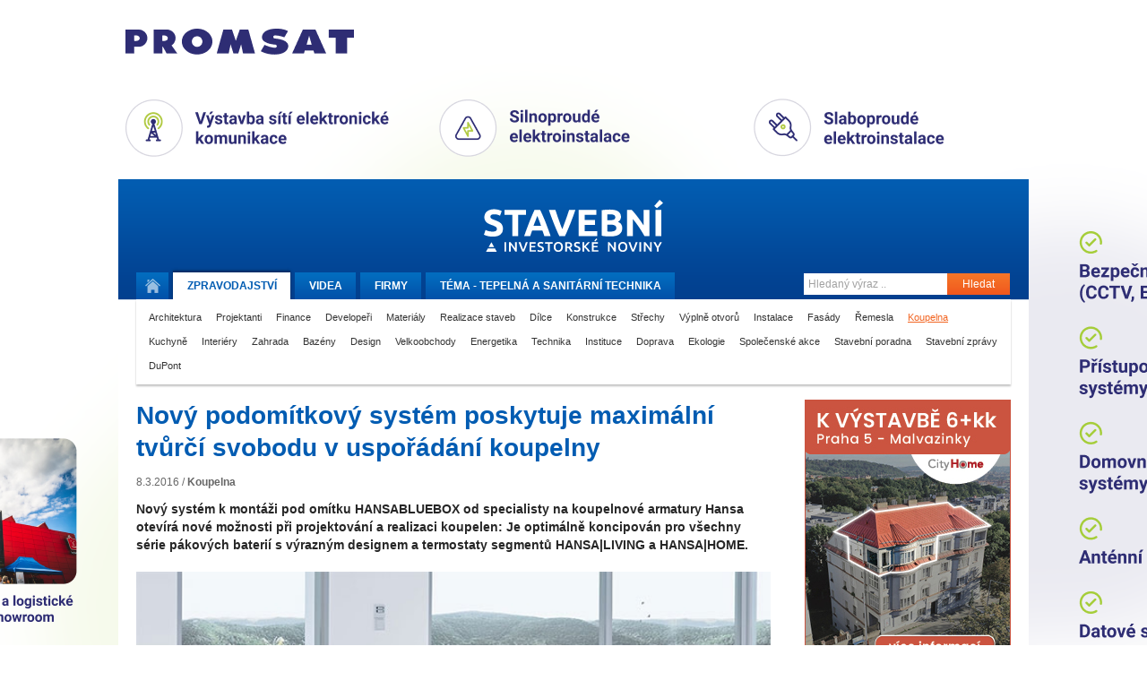

--- FILE ---
content_type: text/html
request_url: https://tvstav.cz/clanek/3900-novy-podomitkovy-system-poskytuje-maximalni-tvurci-svobodu-v-usporadani-koupelny
body_size: 8142
content:
<!DOCTYPE html>
<html xmlns="http://www.w3.org/1999/xhtml" xmlns:fb="http://www.facebook.com/2008/fbml">
<head>
	<meta name="viewport" content="width=device-width, initial-scale=1.0">

  <meta http-equiv="imagetoolbar" content="no" />
<meta http-equiv="Content-Type" content="text/html; charset=UTF-8" />
<meta http-equiv="Content-Language" content="cs" />
<meta name="copyright" content="Copyright (c) Studio F13" />
<meta name="author" content="Studio F13 - Webdesign &amp; Design Studio [www.f13.cz]" />
<meta name="rating" content="general" />
<meta name="robots" content="index, follow" />
<meta name="googlebot" content="index, follow, snippet" />
<meta name="keywords" content="stavební stroje, beton, cihly, tvárnice, střešní tašky, jakou koupelnu, nejlepší okna" />
<meta name="description" content="Stavební videopostupy a reference z oblasti výstavby domů, silnic, železnic a nových bytů" />
<meta name="description" content="Nový systém k montáži pod omítku HANSABLUEBOX od specialisty na koupelnové armatury Hansa otevírá nové možnosti při projektování a realizaci koupelen: Je optimálně koncipován pro všechny série pákových baterií s výrazným designem a termostaty segmentů HANSA|LIVING a HANSA|HOME." />
<script type="text/javascript" src="/user/public/scripts/jwplayer/jwplayer.js"></script>
<script type="text/javascript" src="/user/public/scripts/default.js?1769097038"></script>
<script type="text/javascript" src="/user/public/scripts/article-view.js?1769097038"></script>
<link href="/user/public/styles/print.css" media="print" rel="stylesheet" type="text/css" />
<link href="/user/public/styles/default.css?1769097038" media="screen" rel="stylesheet" type="text/css" />
<link href="/user/public/styles/article.css?1769097038" media="screen" rel="stylesheet" type="text/css" />
<link href="/user/public/styles/article-view.css?1769097038" media="screen" rel="stylesheet" type="text/css" />
<title>Nový podomítkový systém poskytuje maximální tvůrčí svobodu v uspořádání koupelny | Tvstav.cz - stavební portál</title>




<link href="/favicon.ico" rel="icon" type="image/x-icon" />
<meta name="google-site-verification" content="q3PpsQ4sqRhP6ucH7vhjXOh6eFBhrSGWB0BM_wG-YwI" />

<meta property="og:site_name" content="Tvstav.cz - stavební portál" />
<meta property="og:image" content="https://www.tvstav.cz/user/data/modul-images/13509-preview-1.jpg" /><link rel="stylesheet" media="screen and (max-width: 580px)" href="/user/public/styles/mobile.css?1">

    <script async src="https://www.googletagmanager.com/gtag/js?id=G-D5FDZV0WCJ"></script>
    <script>
        window.dataLayer = window.dataLayer || [];
        function gtag(){dataLayer.push(arguments);}
        gtag('js', new Date());

        gtag('config', 'G-D5FDZV0WCJ');
    </script>

</head>


<body class="">

<script>advertOnLoad(this, '/advert/hit/id/433')</script><div id="brandingWrap"
	onclick="advertOnClick(this, '/advert/click/id/433');window.open('https://www.promsat.cz')"
	style="background-image: url('/user/data/adverts/f8lxqg5s.png');" class="tv-branding-full"><div id="wrapBg"><div id="wrap" onClick="event.stopPropagation();">
	<header>
<div id="head">
	<a href="/" id="logo" title="Stavební a investorské noviny."><img src="/user/public/images/stavebni_noviny_logo.svg" alt=""  /></a>
	
	<navigation>
	<div class="menuClear">
		<ul id="menu">
			<li>
				<a href="/" title="Úvodní stránka." class="home "><span>Domů</span></a>
			</li>
			<li>
				<a class="active" href="/stavebni-portal"><span class="desktop">Zpravodajství</span><span class="mobile">Zprávy</span></a>
			</li>
			<li>
				<a class="" href="/video">Videa</a>
			</li>
			<li class="hideOnMobile">
				<a class="" href="/stavebni-firmy">Firmy</a>
			</li>
			<li>
				<a class="" href="/tema">Téma - 
					<span class="desktop">Tepelná a sanitární technika</span><span class="mobile">Tepelná technika</span>					
				</a>
			</li>
		</ul>
		
		<form method="post" action="/hledani" class="searchWrap">
			<input placeholder="Hledaný výraz .." type="text" name="searchMain" class="searchInput" />
			<button class="submitButton" type="submit">Hledat</button>
		</form>
		
		<div class="clear"></div>
	</div>
	</navigation>
	
			<div id="categories">
		<a  href="/stavebni-portal/architektura-1">Architektura</a> <a  href="/stavebni-portal/projektanti">Projektanti</a> <a  href="/stavebni-portal/finance">Finance</a> <a  href="/stavebni-portal/developeri">Developeři</a> <a  href="/stavebni-portal/materialy">Materiály</a> <a  href="/stavebni-portal/realizace-staveb">Realizace staveb</a> <a  href="/stavebni-portal/dilce">Dílce</a> <a  href="/stavebni-portal/konstrukce">Konstrukce</a> <a  href="/stavebni-portal/strechy">Střechy</a> <a  href="/stavebni-portal/vyplne-otvoru">Výplně otvorů</a> <a  href="/stavebni-portal/instalace">Instalace</a> <a  href="/stavebni-portal/fasady">Fasády</a> <a  href="/stavebni-portal/remesla">Řemesla</a> <a class="active" href="/stavebni-portal/koupelna">Koupelna</a> <a  href="/stavebni-portal/kuchyne">Kuchyně</a> <a  href="/stavebni-portal/interiery">Interiéry</a> <a  href="/stavebni-portal/zahrada">Zahrada</a> <a  href="/stavebni-portal/bazeny">Bazény</a> <a  href="/stavebni-portal/design">Design</a> <a  href="/stavebni-portal/velkoobchody">Velkoobchody</a> <a  href="/stavebni-portal/energetika-1">Energetika</a> <a  href="/stavebni-portal/technika">Technika</a> <a  href="/stavebni-portal/instituce">Instituce</a> <a  href="/stavebni-portal/doprava">Doprava</a> <a  href="/stavebni-portal/ekologie">Ekologie</a> <a  href="/stavebni-portal/spolecenske-akce">Společenské akce</a> <a  href="/stavebni-portal/stavebni-poradna">Stavební poradna</a> <a  href="/stavebni-portal/stavebni-zpravy">Stavební zprávy</a> <a  href="/stavebni-portal/dupont">DuPont</a>		<div class="clear"></div>
		</div>
		
</div>
</header>	
	<div id="contWrap2" style="position: relative;">

		<div id="content">
			<div class="column main">
				


<div id="articleWrap">
	<div class="left">
		<h1>Nový podomítkový systém poskytuje maximální tvůrčí svobodu v uspořádání koupelny</h1>

		<div class="infoBar">
			<div class="articleSharer sharer">
				<fb:like href="https://tvstav.cz/clanek/3900-novy-podomitkovy-system-poskytuje-maximalni-tvurci-svobodu-v-usporadani-koupelny" show_faces="false" layout="button_count" width="60" action="recommend" font="arial"></fb:like>
			</div>

			<div class="articleInfo">
				8.3.2016 /

				<strong class="editor">
					<a class='tv2-list-category-name' href='/stavebni-portal/koupelna'>Koupelna</a>						
				</strong>				
			</div>
			<div class="clear"></div>
		</div>

		<p class="anotation">Nový systém k montáži pod omítku HANSABLUEBOX od specialisty na koupelnové armatury Hansa otevírá nové možnosti při projektování a realizaci koupelen: Je optimálně koncipován pro všechny série pákových baterií s výrazným designem a termostaty segmentů HANSA|LIVING a HANSA|HOME.</p><img width="555" class="mainImage" src="/user/data/modul-images/13509-preview-1.jpg" alt="" /><div class='articleBody'><p>Díky vysoké schopnosti integrace a kombinace se s  HANSABLUEBOX dají optimálně řešit různé požadavky na styl.<strong> </strong></p>
<p>Obě jednotky pod omítkového systému, základní a funkční jednotka, jsou samostatné a lze je koupit nezávisle na sobě. To znamená, že ve fázi hrubé stavby je instalována pouze základní jednotka. Veškeré technické komponenty, jako jsou přípojky a ventily, s ní budou úplně skryty ve stěně. Ušetří se tím místo a armatury získají minimalistický a uspořádaný vzhled.</p>
<p>HANSA<strong>BLUEBOX</strong> navíc přesvědčí jednoduchou montáží a instalací: Flexibilní podomítkový systém je vhodný pro všechny běžně prodávané instalační systémy a typy. Může být bez problémů začleněn do každých stavebních poměrů a poskytuje řemeslníkům velké rezervy, co se týče vestavné hloubky a použití montážních pomůcek. Také rozhraní vůči uživateli odráží vysoké technologické a kvalitativní nároky firmy HANSA. Ve všech sériích tak jsou vždy osazeny jen komponenty nejvyšší jakosti – jako například keramický přepínač.</p>
<p><strong>Vysoká funkční spolehlivost, dlouhá životnost</strong><strong> </strong><br />Všechny funkční jednotky s pákovým přepínáním  nebo uzavíráním jsou vybaveny keramickým přepínačem BLUESWITCH. To poskytuje uživatelům  vysokou funkční spolehlivost při všech tlakových poměrech, snadnou, jednoznačně patrnou ovladatelnost a v neposlední řadě dlouhou životnost. Navíc je pro kompletní výrobní program zapotřebí pouze jeden náhradní díl.</p>
<p>Další výhody z hlediska bezpečnosti poskytují šroubované funkční jednotky s neztratitelnými šrouby.<strong><br /><br />Snadné provedení finální montáže</strong><strong></strong><br />Stejně jako hrubou instalaci lze také konečnou montáž provést s mimořádnou časovou úsporou a funkční spolehlivostí. Zde je jeden příklad: spojku přepínače mezi funkční jednotkou a sadou pro finální montáž je možné díky teleskopickému spojovacímu prvku namontovat velmi snadno  bez nepohodlného zaměřování přes celou montážní hloubku tělesa. Nový držák na rozety BLUECLICK upevní rozety na stěnu bez použití šroubů a přesto spolehlivě pomocí šesti tvarových upínacích prvků – dokonce i v případě nerovného podkladu. Jedinečné řešení: Díky sériové funkci BLUETUNE může být rozeta při konečné montáži v každém směru seřízena v rozsahu až 3,5 stupně. Instalatéři tak mohou u hranatých rozet spolehlivě a jednoduše dosáhnout potřebné rovnoběžnosti se spárami obkladaček.</p>
<p class="KeinAbsatzformat">Další informace: <a href="http://www.hansa.com" target="_blank">www.hansa.com</a></p></div>


		




		<div class="articleBottomBar">


			<a class="print" href="#">Vytisknout</a>
			<a class="up" href="#">Nahoru</a>


				<strong>
					<a href="/editori#prevzato">
						Převzato					</a>
				</strong>

			<div class="clear"></div>

		</div>

		<div class="clear"></div>





				<div class="articleGallery">

			<h4><span>Fotogalerie k článku</span></h4>

			<div class="">

				<a rev="" rel="lightbox-bottom-novy-podomitkovy-system-poskytuje-maximalni-tvurci-svobodu-v-usporadani-koupelny" href="/user/data/modul-images/13509-preview-1.jpg"><img src="/user/data/modul-images/13509-article-thumb-1.jpg" alt="" /></a><a rev="" rel="lightbox-bottom-novy-podomitkovy-system-poskytuje-maximalni-tvurci-svobodu-v-usporadani-koupelny" href="/user/data/modul-images/13511-preview-2.jpg"><img src="/user/data/modul-images/13511-article-thumb-2.jpg" alt="" /></a><a rev="" rel="lightbox-bottom-novy-podomitkovy-system-poskytuje-maximalni-tvurci-svobodu-v-usporadani-koupelny" href="/user/data/modul-images/13512-preview-3.jpg"><img src="/user/data/modul-images/13512-article-thumb-3.jpg" alt="" /></a><a rev="" rel="lightbox-bottom-novy-podomitkovy-system-poskytuje-maximalni-tvurci-svobodu-v-usporadani-koupelny" href="/user/data/modul-images/13513-preview-4.jpg"><img src="/user/data/modul-images/13513-article-thumb-4.jpg" alt="" /></a><a rev="" rel="lightbox-bottom-novy-podomitkovy-system-poskytuje-maximalni-tvurci-svobodu-v-usporadani-koupelny" href="/user/data/modul-images/13514-preview-5.jpg"><img src="/user/data/modul-images/13514-article-thumb-5.jpg" alt="" /></a><a rev="" rel="lightbox-bottom-novy-podomitkovy-system-poskytuje-maximalni-tvurci-svobodu-v-usporadani-koupelny" href="/user/data/modul-images/13515-preview-6.jpg"><img src="/user/data/modul-images/13515-article-thumb-6.jpg" alt="" /></a><a rev="" rel="lightbox-bottom-novy-podomitkovy-system-poskytuje-maximalni-tvurci-svobodu-v-usporadani-koupelny" href="/user/data/modul-images/13516-preview-7.jpg"><img src="/user/data/modul-images/13516-article-thumb-7.jpg" alt="" /></a>
			</div>				
		</div>
		
				<div class="articleFirm">
			<h4><span>Kontaktní údaje</span></h4>

			<address>					
				<strong>HANSA ČESKO s.r.o.</strong><br />
				

				Mladoboleslavská 968, 197 00, Praha 9, Kbely, Tel.: <a href="tel:286 854 892">286 854 892</a>, <a class="externalUri" href="mailto:"hansa.cesko@hansa.com">hansa.cesko@hansa.com</a>, Web: <a href="/stranky-firmy-redirect-1/621">www.hansa.com</a>				
				
				
				
			</address>			
		</div>							
				
	



				<div class="articleFirm tv2_articles tv2_articles-list">
			<h4><span>Mohlo by vás zajímat</span></h4>
						<div class="tv2-company-releated-more-articles">
				<a href="/firma/621-hansa-cesko-s-r-o">Další články společnosti HANSA ČESKO s.r.o.</a>
			</div>
		</div>
		



		<div class="articlesBottomBox">
			<div class="similarArticles">
				<h4><span>Příbuzné články</span></h4>
				<ul>
				<li><a href="/clanek/5791-inovativni-system-odsavani-zapachu-geberit-pro-toalety-vhodny-take-pro-dodatecnou-montaz">Inovativní systém odsávání zápachu Geberit pro toalety. Vhodný také pro dodatečnou montáž.</a></li><li><a href="/clanek/3015-horka-novinka-od-kaldewei">Horká novinka od Kaldewei</a></li><li><a href="/clanek/4658-jak-vybavit-domaci-wellness-koupelnu-prijdte-se-poradit-do-koupelnovych-center-elements">Jak vybavit domácí wellness koupelnu? Přijďte se poradit do koupelnových center Elements!</a></li>				</ul>
			</div>

			<div class="latestArticles">
				<h4><span>Nejnovější články</span></h4>
				<ul>
				<li><a href="/clanek/8052-cesta-k-dokonale-koupelne-vede-pres-dialog-se-zkusenymi-odborniky">Cesta k dokonalé koupelně vede přes dialog se zkušenými odborníky</a></li><li><a href="/clanek/8144-koupelnova-studia-elements-nabizi-nyni-zajemcum-o-novou-koupelnu-3d-navrh-zdarma">Koupelnová studia Elements nabízí nyní zájemcům o novou koupelnu 3D návrh zdarma</a></li><li><a href="/clanek/8134-schell-zaujal-na-veletrhu-ish-2025-ve-frankfurtu-svymi-inovacemi-v-sanite-a-pristupem-k">SCHELL zaujal na veletrhu ISH 2025 ve Frankfurtu svými inovacemi v sanitě a přístupem k...</a></li>				</ul>
			</div>

			<div class="clear left"></div>
		</div>

	</div>


	<div class="clear"></div>

</div>


<div id="fb-root"></div>
<script>
  window.fbAsyncInit = function() {
	FB.init({appId: '166463603378390', status: true, cookie: true,
			 xfbml: true});
  };
  (function() {
	var e = document.createElement('script');
	e.type = 'text/javascript';
	e.src = document.location.protocol +
	  '//connect.facebook.net/cs_CZ/all.js';
	e.async = true;
	document.getElementById('fb-root').appendChild(e);
  }());
</script>


			</div>
			
			<div class="column right" id="fixedCol">
				
<div id="contWrap2_inner">

	<div class="box banner tv2_ad-bottom">
	<a
            rel="sponsored"
            onclick="advertOnClick(this, '/advert/click/id/444')"
            target="_blanc" href="https://www.city-home.cz/bytove-domy/na-vaclavce-34/vystavba-6kk?utm_source=web+stavebni&utm_medium=proklik&utm_campaign=web+stavebni+investorske+noviny"><img
            loading="lazy"
            onload="advertOnLoad(this, '/advert/hit/id/444')"

            alt="ad" src="/user/data/adverts/ecx188vs.jpg" /></a>					
	</div>

	<h3 id="indexAfterBanner" class="searcherBoxHeadline">Vyhledávač stavebních pojmů</h3>
	<div class="box searcher">
		<a id="searcherInit" href="#"><span>Najít pojem ..</span></a>
		
		<div id="searcherWrapper">
			<input type="text" placeholder="Začnete psát ..." name="text" id="searcherSearch">
			
			<div id="scrollbar">
			
				<div class="scrollbar"><div class="track"><div class="thumb"><div class="end"></div></div></div></div>
			
				<div class="viewport">
					<div class="overview"></div>
				</div>
			</div>
			
			
		</div>
	</div>



	<div class="box banner tv2_ad-bottom">
						
	</div>
	<div class="box banner tv2_ad-bottom">
	<a
            rel="sponsored"
            onclick="advertOnClick(this, '/advert/click/id/429')"
            target="_blanc" href="https://elements-cz.cz/wp-content/uploads/2025/02/3D_zdarma_pro_studia_voucher.pdf"><img
            loading="lazy"
            onload="advertOnLoad(this, '/advert/hit/id/429')"

            alt="ad" src="/user/data/adverts/ivgm0ir8.jpg" /></a>					
	</div>


	<h3>Nejčtenější články za poslední měsíc</h3>
	<div class="box mostpopular">
		
				<div class="box">
					<a href="/clanek/8052-cesta-k-dokonale-koupelne-vede-pres-dialog-se-zkusenymi-odborniky"><img src="/user/data/modul-images/30095-article-index-small-elements-img-5471.jpg" alt="" /><span></span></a>
					
					<h4><a href="/clanek/8052-cesta-k-dokonale-koupelne-vede-pres-dialog-se-zkusenymi-odborniky">Cesta k dokonalé koupelně vede přes dialog se zkušenými odborníky</a></h4>
				
					<div class="clear"></div>		  
				</div>
				
				<div class="box">
					<a href="/clanek/7442-rehau-nabizi-system-podlahoveho-vytapeni-pro-renovace-s-nizkou-stavebni-vyskou"><img src="/user/data/modul-images/27394-article-index-small-bez-nazvu-1.jpg" alt="" /><span></span></a>
					
					<h4><a href="/clanek/7442-rehau-nabizi-system-podlahoveho-vytapeni-pro-renovace-s-nizkou-stavebni-vyskou">REHAU nabízí systém podlahového vytápění pro renovace s nízkou stavební výškou</a></h4>
				
					<div class="clear"></div>		  
				</div>
				
				<div class="box">
					<a href="/clanek/8055-geotermalni-sondy-rehau-raugeo-zaklad-pro-obnovitelne-vytapeni-a-chlazeni-budov"><img src="/user/data/modul-images/30114-article-index-small-rehau4.jpg" alt="" /><span></span></a>
					
					<h4><a href="/clanek/8055-geotermalni-sondy-rehau-raugeo-zaklad-pro-obnovitelne-vytapeni-a-chlazeni-budov">Geotermální sondy REHAU Raugeo - základ pro obnovitelné vytápění a chlazení budov</a></h4>
				
					<div class="clear"></div>		  
				</div>
				
				<div class="box">
					<a href="/clanek/8437-imos-brno-postavila-nove-moderni-porsche-centrum-v-obci-orech"><img src="/user/data/modul-images/31983-article-index-small-imos-2.jpg" alt="" /><span></span></a>
					
					<h4><a href="/clanek/8437-imos-brno-postavila-nove-moderni-porsche-centrum-v-obci-orech">IMOS Brno postavila nové moderní Porsche centrum v obci Ořech</a></h4>
				
					<div class="clear"></div>		  
				</div>
				
				<div class="box">
					<a href="/clanek/8438-jak-vytapet-rodinne-domy-po-roce-2028-kdy-bude-zaveden-system-emisnich-povolenek-pro"><img src="/user/data/modul-images/31986-article-index-small-gienger-1677653930-broetje-gasheizung-wgb-milieu.jpg" alt="" /><span></span></a>
					
					<h4><a href="/clanek/8438-jak-vytapet-rodinne-domy-po-roce-2028-kdy-bude-zaveden-system-emisnich-povolenek-pro">Jak vytápět rodinné domy po roce 2028, kdy bude zaveden systém emisních povolenek pro ...</a></h4>
				
					<div class="clear"></div>		  
				</div>
				
				<div class="box">
					<a href="/clanek/8435-vystavba-prazskeho-karlina-probiha-v-rezii-ridera-stavebni"><img src="/user/data/modul-images/31971-article-index-small-ridera-2.jpg" alt="" /><span></span></a>
					
					<h4><a href="/clanek/8435-vystavba-prazskeho-karlina-probiha-v-rezii-ridera-stavebni">Výstavba pražského Karlína probíhá v režii Ridera Stavební</a></h4>
				
					<div class="clear"></div>		  
				</div>
				
				<div class="box">
					<a href="/clanek/8441-flexibilni-potrubni-system-klimaflex-sb-pro-moderni-systemy-rizeneho-vetrani"><img src="/user/data/modul-images/31995-article-index-small-mat-1.jpg" alt="" /><span></span></a>
					
					<h4><a href="/clanek/8441-flexibilni-potrubni-system-klimaflex-sb-pro-moderni-systemy-rizeneho-vetrani">Flexibilní potrubní systém Klimaflex SB pro moderní systémy řízeného větrání</a></h4>
				
					<div class="clear"></div>		  
				</div>
						<div class="clear"></div>
	</div>



	<div class="box banner tv2_ad-bottom">
	<a
            rel="sponsored"
            onclick="advertOnClick(this, '/advert/click/id/221')"
            target="_blanc" href="https://cz.prefa.com/"><img
            loading="lazy"
            onload="advertOnLoad(this, '/advert/hit/id/221')"

            alt="ad" src="/user/data/adverts/wdv2wmgx.gif" /></a>					
	</div>


	<div class="box banner tv2_ad-bottom">
						
	</div>	

	<h3>Získejte aktuální informace</h3>
	<div class="box prepairing">		
		<form method="post" action="" class="emailNewsWrap">
			<input placeholder="Zadejte Váš e-mail .." type="text" name="yourMail" id="yourMail" />
			<button class="submitButton" id="yourMailSubm" type="submit">Odeslat</button>
		
			<div class="clear"></div>
		</form>
	</div>

	<h3>Sledujte nás na sociálních sítích</h3>
	<div class="box facebook">
		<iframe src="https://www.facebook.com/plugins/likebox.php?id=138570572831428&amp;width=225&amp;stream=false&amp;header=false" scrolling="no" frameborder="0" allowTransparency="true" style="border:none; overflow:hidden; width:225px; height:72px"></iframe>
	</div>


</div>
<div class="clear"></div>			
			</div>	
			
			<div class="clear"></div>
		</div>
		
		<div class="clear"></div>

		<div class="column left">
			<div class="headLine sponsorsHeader">NAŠI PARTNEŘI <a id="moreSponzors" href="/sponzori">Další partneři</a></div>
			
			<div id="sponzorsWrap">
			
				<a class="sponsor" href="https://www.metrostav.cz/"><img src="/user/data/modul-images/27144-sponsor-list-metrostav.gif" alt="Metrostav" /></a><a class="sponsor" href="http://www.kuhnbohemia.cz"><img src="/user/data/modul-images/10739-sponsor-list-komatsu-lg.jpg" alt="Kuhn Bohemia" /></a><a class="sponsor" href="https://www.cemex.cz/"><img src="/user/data/modul-images/27537-sponsor-list-cemex-lg.png" alt="Cemex" /></a><a class="sponsor" href="https://www.broetje-topeni.cz/"><img src="/user/data/modul-images/20727-sponsor-list-logo-brotje-hotovo.jpg" alt="Brötje" /></a><a class="sponsor" href="https://www.peri.cz/"><img src="/user/data/modul-images/28539-sponsor-list-peri-logo.png" alt="Peri" /></a><a class="sponsor" href="http://www.rehau.cz"><img src="/user/data/modul-images/20705-sponsor-list-rehau-lg2019.gif" alt="Rehau" /></a><a class="sponsor noMargin" href="https://www.elektrodesign.cz/"><img src="/user/data/modul-images/28845-sponsor-list-elektrodesign-2.jpg" alt="Elektrodesign" /></a>										
					
				<div class="clear"></div>
			</div>   
		</div>

		<div class="clear"></div>	

	</div>

	<footer id="footer">
	<div class="links">
	
		<form method="post" action="/hledani" class="searchWrap">
			<input placeholder="Hledaný výraz .." type="text" name="searchMain" class="searchInput" />
			<button class="submitButton" type="submit">Hledat</button>
		</form>
		
		<ul class="navi">
			<li>
				<a href="/" title="Úvodní stránka." class="home "><span>Domů</span></a>
			</li>
			<li>
				<a class="active" href="/stavebni-portal">Zpravodajství</a>
			</li>
			<li>
				<a class="" href="/video">Videa</a>
			</li>
			<li>
				<a class="" href="/stavebni-firmy">Firmy</a>
			</li>
			<li>
				<a class="" href="/tema">Téma - Tepelná a sanitární technika</a>
			</li>
		</ul>
		
	</div>
	
	<div class="copy">
		
		<ul>
<!-- 
							
					<li><a href="/registracni-formular" id="register">Registrovat</a></li>					
					<li><a href="/prihlasovaci-formular" id="login">Přihlásit</a></li>				
			 -->
			
			<li><a href="/o-webu">O webu</a></li>			
			<li class="hideOnDesktop">
				<a class="" href="/stavebni-firmy">Firmy</a>
			</li>
			<li><a href="/kontakt">Kontakt</a></li>
		</ul>

		<span>Copyright &copy; 2010-2026 <a href="/">Stavební portál TVstav.cz</a></span>
	
	</div>
	
</footer>

<a class="magnifying_box" href="#footer">
	<svg class="magnifying_ico" data-name="Capa 1" xmlns="http://www.w3.org/2000/svg" viewBox="0 0 282.7 282.7"><defs><style>.cls-1{fill:#f16121;}</style></defs><path class="cls-1" d="M342.31,270.18a115.27,115.27,0,1,0-25,25l75.24,75.24,25-25-75.24-75.24Zm-92.62,11.88a79.51,79.51,0,1,1,79.51-79.5,79.59,79.59,0,0,1-79.51,79.5Z" transform="translate(-134.85 -87.71)"/></svg>  
</a>	
	
</div></div></div>
  <script type="text/javascript">


  if( window.innerWidth > 960 ) {

	$(window).bind("load", function() {

	 var footerHeight = 0,
	 footerTop = 0,
	 $el = $("#fixedCol")
	 $wrap = $("#contWrap2");

	 var sliderBreakePoint1 = $el.offset().top + $el.outerHeight(true) - $(window).height();
	 var sliderBreakePoint2 = $wrap.offset().top + $wrap.outerHeight(true) - $(window).height();



	 positionFooter();


	 function positionFooter() {

	   if (($el.outerHeight(true) + 300) > $wrap.height()) {
		return;
	  }
			// console.log($el.outerHeight(true), "fixedCol");
			// console.log($wrap.height(), "contWrap2");

			var sliderBottom = $el.offset().top + $el.outerHeight(true) ;
			var windowPosition = $('html').offset().top;

			if (windowPosition + sliderBreakePoint1 < 0) {
				$el.addClass("fixit");
			}

			if (windowPosition + sliderBreakePoint1 > 0) {
				$el.removeClass("fixit");
			}


			if (windowPosition + sliderBreakePoint2 < 0) {
				$el.addClass("fixit-bottom");
			}

			if (windowPosition + sliderBreakePoint2 > 0) {
				$el.removeClass("fixit-bottom");
			}


		 }

		 $(window)
		 .scroll(positionFooter)
		 .resize(positionFooter)

	   });

	}

  </script>

</body>
</html>


--- FILE ---
content_type: text/css
request_url: https://tvstav.cz/user/public/styles/article-view.css?1769097038
body_size: 1695
content:
.breadcrumbs a, .breadcrumbs {
	color: #989898;
	font-size: 12px;
	font-weight: bold;
	text-decoration: none;
}

.breadcrumbs a.active {
	font-weight: normal;
	margin-left: 5px;
}
.breadcrumbs a:hover {
	color: #F26522;
}

h1 {
	font-size: 28px;
	line-height: 36px;
	color: #025cb2;
	font-weight: bold;
}

#articleWrap .left{
	width: auto;
    margin-right: 20px;
	/*float: left;*/
	position: relative;
}


.infoBar {
	padding-top: 10px;
	padding-bottom: 10px;
}

.infoBar .articleSharer, .infoBar .readLater {
    float: right;
}

.infoBar .articleInfo {
    color: #676767;
    float: left;
    font-size: 12px;
	line-height: 20px;
}

.infoBar .articleInfo strong {
    font-weight: bold;
}

#articleWrap .infoBar .articleInfo a {
	text-decoration: none;
	color: #F26522;
    color: #676767 !important;
}

#articleWrap .infoBar .articleInfo a:hover {
	text-decoration: underline;
}

p.anotation {
	color: #262626;
	font-weight: bold;
	font-size: 14px;
	line-height: 20px;
	padding-bottom: 20px;
}

.mainImage {
    width: 100%;
	padding-bottom: 20px;
	display: block;
}

p {
	font-size: 14px;
	color: #262626;
	line-height: 20px;
	padding-bottom: 20px;
}

h2 {
	color: #025cb2;
	font-size: 14px;
	font-weight: bold;
}

a.video span  {
	width: 555px;
	height: 300px;
}

#articleWrap a {
	color: #025CB2;
	text-decoration: none;
}

#articleWrap a:hover {
	color: #F26522;
}

#articleWrap .hidden {
	display: none;
}

#articleWrap .articlesBottomInfo .inside {
	padding: 0px 16px;
	padding-top: 

}

#articleWrap .articlesBottomInfo h4 {
	color: #0259ac;
	font-weight: bold;
	font-size: 14px;
	padding-bottom: 10px;
}


#articleWrap .articlesBottomInfo  {
	color: #242424;
	font-size: 12px;
}

#articleWrap .firm h5 {
	font-weight: bold;
	color: #0163b6;
	font-size: 12px;
	padding-bottom: 5px;
	border-bottom: 1px solid #eaeaea;
	margin-bottom: 8px;
	padding-left: 4px;
}

#articleWrap .recommend .text{
	line-height: 22px;
	padding-left: 4px;
}

#articleWrap .firm ul {
	line-height: 18px;
	padding-left: 4px;
}

.articlesBottomBox {
    padding-top: 30px;
}

.articlesBottomBox .similarArticles {
    /*margin-right: 10px;*/
}

.articlesBottomBox .similarArticles, .articlesBottomBox .latestArticles {
    /*border-bottom: 1px solid #EEEEEE;*/
    float: left;
    padding-bottom: 20px;
    width: 50%;
}

.articlesBottomBox h4 {
    border-bottom: 1px solid #EEEEEE;
    color: #0267BA;
    margin-bottom: 10px;
    padding-bottom: 7px;
	font-weight: bold;
}

.articlesBottomBox h4 span, .articlesBottomBox ul {
    padding-left: 7px;
}

.articlesBottomBox h4 span, .articlesBottomBox ul {
    padding-left: 7px;
}


.articlesBottomBox ul li {
    background: url("../images/liDot.gif") no-repeat scroll left top transparent;
    line-height: 17px;
    padding-bottom: 5px;
    padding-left: 15px;
}

.articlesBottomBox ul li a {
    color: #252525 !important;
    display: block;
	font-size: 12px;
}

.articlesBottomBox ul li a:hover {
    color: #F26522 !important;
}

.articleBottomBar a {
    color: #0267BA;
    float: right;
	font-size: 11px;
    font-weight: bold;
    margin-right: 10px;
    padding-left: 20px;
    text-decoration: underline;
}

.articleBottomBar a.print {
    background: url("../images/printIco.png") no-repeat scroll left center transparent;
}

.articleBottomBar a.up {
    background: url("../images/upArrow.png") no-repeat scroll left center transparent;
}


















#lbOverlay {
    background-color: #000000;
    cursor: pointer;
    height: 100%;
    left: 0;
    position: fixed;
    top: 0;
    width: 100%;
    z-index: 9999;
}
#lbCenter, #lbBottomContainer {
    background-color: #FFFFFF;
    overflow: hidden;
    position: absolute;
    z-index: 9999;
}
.lbLoading {
    background: url("../images/loading.gif") no-repeat scroll center center #FFFFFF;
}
#lbImage {
    background-repeat: no-repeat;
    left: 0;
    position: absolute;
    top: 0;
}
#lbPrevLink, #lbNextLink {
    display: block;
    outline: medium none;
    position: absolute;
    top: 0;
    width: 50%;
}
#lbPrevLink {
    left: 0;
}
#lbPrevLink:hover {
    background: url("../images/prevlabel.gif") no-repeat scroll 0 30% transparent;
}
#lbNextLink {
    right: 0;
}
#lbNextLink:hover {
    background: url("../images/nextlabel.gif") no-repeat scroll 100% 30% transparent;
}
#lbBottom {
    border-top-style: none;
    text-align: left;
}
#lbCloseLink {
    background: url("../images/closelabel.gif") no-repeat scroll left bottom #FFFFFF;
    display: block;
    height: 40px;
    position: absolute;
    right: 0;
    width: 40px;
    z-index: 2000;
    margin-top: 4px;
}
#lbCloseLink:hover {
    background-position: left top;
}
#lbCaption {
    margin-right: 71px;
}
#lbNumber {
    color: #0B58B0;
    font-weight: bold;
    position: absolute;
    right: 15px;
    top: 12px;
	font-size: 13px;
}
#lbCaption {
    color: #000000;
    font-size: 13px;
    line-height: 22px;
    min-height: 22px;
    padding-left: 10px;
    padding-top: 13px;
    padding-bottom: 13px;
}
#lbCaption h2 {
    font-size: 18px;
    line-height: 18px;
}

#lbCaption h5 {
	font-weight: bold;
}


#theVideo {
	display: block;
	width: 555px;
	margin-bottom: 25px;
	height: 300px;
}

.left strong {
  font-weight: bold;
}





#formFilter {
  /*float: right;*/
  text-align: left;
}

#articleFilter {
    border-bottom: 1px solid #EAEAEA;
    color: #025EB3;
    /*margin-bottom: 25px;
    padding-bottom: 4px;*/
    /*position: relative;*/
    /*height: 26px;*/
    line-height: 26px;
    position: absolute;
    top: 0;
    width: 100%;    
    text-align: right;
    vertical-align: middle;    
    padding-bottom: 12px;
}

#articleFilter label {
    color: #F26522;
    display: block;
    float: left;
    height: 20px;
    line-height: 18px;
    margin-right: 10px;
  font-size: 12px;
  font-weight: bold;
}


#articleFilter .sponsor img {
  /*float: right;*/
  max-height: 26px;
  vertical-align: middle;
  line-height: 26px;

}


.articleFirm {
    /*float: right;
    margin-right: 5%;
    margin-left: 5%;*/
    padding-top: 30px;
}

.articleGallery {
    padding-top: 30px;    
}


.articleGallery img {
    display: inline-block;
    width: 18%;
    padding-right: 2%;
    padding-bottom: 2%;
}





.articleGallery h4, .articleFirm h4 {
    border-bottom: 1px solid #EEEEEE;
    color: #0267BA;
    margin-bottom: 10px;
    padding-bottom: 7px;
    font-weight: bold;
}

.articleFirm address {
    font-size: 12px;
    line-height: 18px;
}

.tv2-company-releated-more-articles {
    text-align: right;
    margin-bottom: 10px;
}
.tv2-company-releated-more-articles a {
    font-size: 12px;
    vertical-align: middle;
    margin-top: 10px;
    padding-left: 10px;
    background: url(../images/raquo.png) no-repeat 0px 4px;
    text-decoration: none;
    border-bottom: 1px solid #363636;
    display: inline-block;
    line-height: 16px;
    padding-right: 1px;    
    color: #363636 !important;
    font-weight: normal;
    text-transform: none;
}